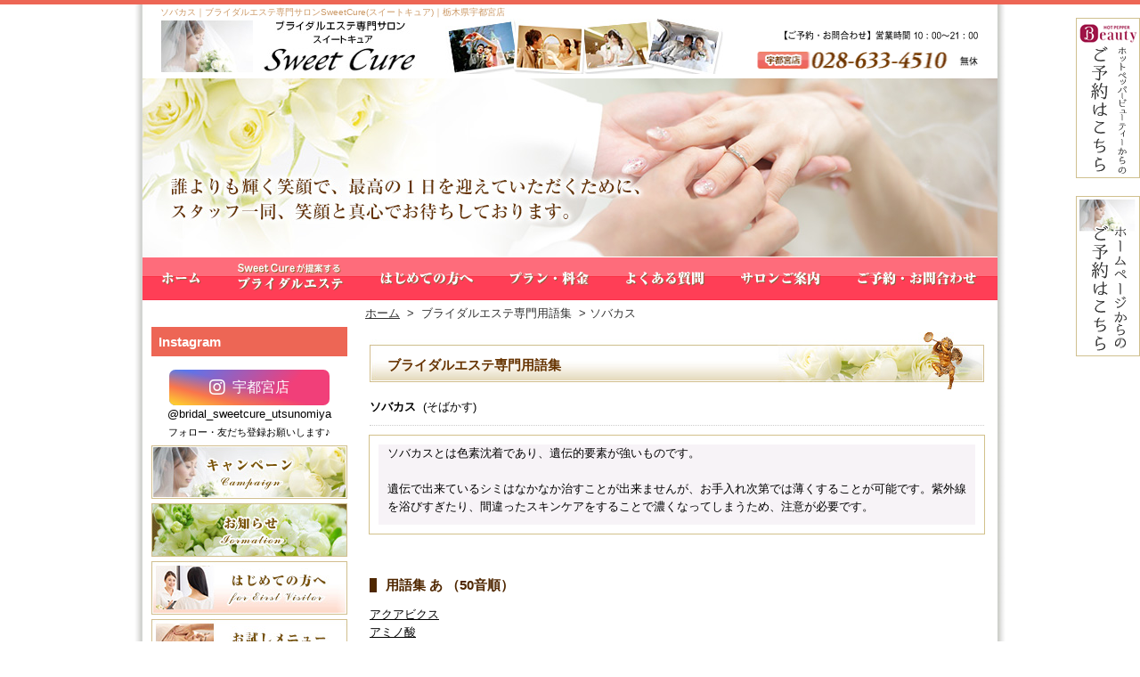

--- FILE ---
content_type: text/html
request_url: http://www.esute-sweetcure.com/dictionary.html?page=&key=1200457126
body_size: 6008
content:
<!DOCTYPE html PUBLIC "-//W3C//DTD XHTML 1.0 Transitional//EN" "http://www.w3.org/TR/xhtml1/DTD/xhtml1-transitional.dtd">
<html lang="ja" dir="ltr" xmlns="http://www.w3.org/1999/xhtml" xml:lang="ja">
<head>
<meta http-equiv="Content-Type" content="text/html; charset=UTF-8" />
<title>ソバカス｜ブライダルエステ専門サロンSweetCure(スイートキュア)｜栃木県宇都宮店</title>
<meta name="Description" content="ブライダルエステ専門サロンSweetCure(スイートキュア)は栃木県(宇都宮店)にあるブライダルエステ専門サロンです。花嫁さまひとりひとりのお肌やお身体の状態に合わせたオートクチュールプランをご用意しております。" />
<meta name="keywords" content="スイートキュア,宇都宮,ブライダルエステ,ブライダル,フェイシャル,ボディ,トリートメント,マタニティ,シェービング,Sweet Cure" />
<meta name="rating" content="general" />
<meta name="author" content="Sweet Cure" />
<meta name="copyright" content="Copyright(c) Sweet Cure" />
<meta http-equiv="Content-Script-Type" content="text/javascript" />
<meta http-equiv="Content-Style-Type" content="text/css" />
<meta name="robots" content="index,follow" />

<link href="css/import.css" rel="stylesheet" type="text/css" />
<link rel="apple-touch-icon" href="images/apple-touch-icon.png" />
<link href="favicon.ico" rel="shortcut icon" />

<script type="text/javascript" src="js/spammail.js"></script>
<script type="text/javascript" src="http://www.google.com/jsapi"></script>
<script type="text/javascript" src="http://ajax.googleapis.com/ajax/libs/jquery/1.3.2/jquery.min.js"></script>
<script type="text/javascript" src="js/drop.js"></script>
<script type="text/javascript" src="js/jquery.js"></script>

<script type="text/javascript" src="js/lightbox/js/jquery.lightbox-0.5.js"></script>
<script type="text/javascript" src="js/lightbox/js/plugin.js"></script>
<link rel="stylesheet" type="text/css" href="js/lightbox/css/jquery.lightbox-0.5.css" media="screen" />


<link href="https://use.fontawesome.com/releases/v5.15.4/css/all.css" rel="stylesheet">

<!--Analytics START-->
<script>
(function(i,s,o,g,r,a,m){i['GoogleAnalyticsObject']=r;i[r]=i[r]||function(){
(i[r].q=i[r].q||[]).push(arguments)},i[r].l=1*new Date();a=s.createElement(o),
m=s.getElementsByTagName(o)[0];a.async=1;a.src=g;m.parentNode.insertBefore(a,m)
})(window,document,'script','https://www.google-analytics.com/analytics.js','ga');

ga('create', 'UA-52267449-2', 'auto');
ga('send', 'pageview');

ga('create', 'UA-134423265-2', 'auto', {'name':'adTracker'});
ga('adTracker.send', 'pageview');

</script>
<!--Analytics END-->

<script type="text/javascript" src="http://www.esute-sweetcure.com/cgi/acc1/acctag.js"></script>
</head>

<body>

	<!--wrapper1 Start-->
	<div id="wrapper1">
	

	<!--Anchor Start-->
	<div id="Anchor">
    <div class="left">
	<h1>ソバカス｜ブライダルエステ専門サロンSweetCure(スイートキュア)｜栃木県宇都宮店</h1>
		<!--header START -->
	<a href="./"><img src="images/logo.jpg" alt="ブライダルエステ専門サロンSweetCure" title="ブライダルエステ専門サロンSweetCure" width="290" height="60" /></a>
	</div>

    <div class="right">
        <br /><img src="images/hed01.gif" alt="お気軽にお問合わせください" width="240" height="30" /><br />
        <img src="images/hed_tel_utsunomiya.gif" alt="宇都宮店" title="宇都宮店" width="252" height="25" /><br />
	</div>
	<!--header END -->
	</div>
	<!--Anchor END-->
	
	
	<!--下層ページ画像 START -->
	<img src="images/header/header_sub03-2.jpg" alt="ブライダルエステ専門サロンSweetCure(スイートキュア)" width="960" height="200" class="header_sub" />
	<!--下層ページ画像 END -->

	</div>
	<!--wrapper1 END-->


	<!-- g-navi START -->
<div id="g-navi">
	<ul id="g-drop">
	<li class="navi_01"><a href="./">ホーム</a></li>
	<li class="navi_02"><a href="bridal.html">SweetCureが提案するブライダルエステ</a>
		<ul>
		<li class="first"><a href="bridal.html">SweetCureが提案するブライダルエステ</a></li>
		<li><a href="bridal_face.html">フェイシャル</a></li>
		<li><a href="bridal_body.html">ボディ</a></li>
		<li><a href="bridal_treatment.html">背中トリートメント</a></li>
		<li><a href="bridal_shaving.html">シェービング</a></li>
		<li><a href="dictionary.html">ブライダルエステ専門用語集</a></li>
		</ul>	
	</li>
	<li class="navi_03"><a href="beginner.html">はじめての方へ</a>
		<ul>
		<li class="first"><a href="beginner.html">はじめての方へ</a></li>
		<li><a href="flow.html">挙式までの流れ</a></li>
		</ul>
	</li>
	<li class="navi_04"><a href="menu_list.html">プラン・料金</a>
		<ul>
		<li class="first"><a href="menu_trial.html">お試しメニュー</a></li>
		<li><a href="menu_list.html">メニュー一覧</a>
		<div class="sub_box">
<ul id="s-list">
<li><a href="menu_list.html?cate=0">カウンセリング</a></li>
<li><a href="menu_list.html?cate=1">フェイシャル</a></li>
<li><a href="menu_list.html?cate=2">フェイシャルオプション</a></li>
<li><a href="menu_list.html?cate=3">小顔花嫁☆リフトアップフェイシャル</a></li>
<li><a href="menu_list.html?cate=4">ボディケア</a></li>
<li><a href="menu_list.html?cate=5">ボディオプション</a></li>
<li><a href="menu_list.html?cate=6">シェービング</a></li>
<li><a href="menu_list.html?cate=7">マタニティ花嫁・お母様プラン</a></li>
</ul>
</div>
		</li>
		<li><a href="menu_set.html">セットメニュー</a>
		<div class="sub_box">
<ul id="s-list">
<li><a href="menu_set.html?cate=0">ブライダル初回お試し・選べるブライダルエステ体験フェア</a></li>
<li><a href="menu_set.html?cate=1">花嫁必須☆贅沢シェービングプラン</a></li>
<li><a href="menu_set.html?cate=2">挙式直前集中　１ヶ月コース　通常￥52,800　→　特別料金￥44,880</a></li>
<li><a href="menu_set.html?cate=3">トータルケア　2ヶ月コース　通常￥100,100　→　特別料金￥80,080</a></li>
<li><a href="menu_set.html?cate=4">全身じっくり　3ヶ月コース　通常￥140,800　→　特別料金￥112,640</a></li>
</ul>
</div>
		</li>
		</ul>
	</li>
		<li class="navi_05"><a href="qa.html">よくある質問</a></li>
		<li class="navi_06"><a href="salon.html">サロンご案内</a></li>
		<li class="navi_07"><a href="contact.php">ご予約・お問合わせ</a></li>
		</ul>
</div>
<!-- g-navi END -->


	<!--wrapper2 Start-->
	<div id="wrapper2">

	<!--Header Start-->
	<!--Header END-->


	<!--container Start-->
	<div id="container">

	<!-- Side START -->
	<div id="Side">
	<h3 style="margin-bottom: 5px; background: #ED6655;">Instagram</h3>
<div style="text-align:center;">
<a href="https://www.instagram.com/bridal_sweetcure_utsunomiya/" target="_blank" rel="noopener noreferrer" class="insta_btn2">
  <i class="fab fa-instagram"></i> <p>宇都宮店</p>
</a>
@bridal_sweetcure_utsunomiya
</div>

<p class="small" style="text-align:center; margin-bottom:5px;">フォロー・友だち登録お願いします♪</p>

<a href="campaign.html"><img src="images/bana/bana_campaign.jpg" alt="キャンペーン" title="キャンペーン" width="220" height="60" /></a><br />
<a href="news.html"><img src="images/bana/bana_info.jpg" alt="お知らせ" title="お知らせ" width="220" height="60" /></a><br />
<!-- <a href="coupon.html"><img src="images/bana/bana_coupon.jpg" alt="ホームページ特別割引" title="ホームページ特別割引" width="220" height="60" /></a><br />-->
<a href="beginner.html"><img src="images/bana/bana_first-2.jpg" alt="はじめての方へ" title="はじめての方へ" width="220" height="60" /></a><br />
<a href="menu_trial.html"><img src="images/bana/bana_trymenu-2.jpg" alt="お試しメニュー" title="お試しメニュー" width="220" height="60" /></a><br />

<!--sub START-->
<div class="sub">
	<!--Sweet Cureが提案するブライダルエステ-->
	<div class="sub-outline">
	<div class="sub-inline">
	<p class="ttl">Sweet Cure提案!ブライダルエステ</p>
	
	<a href="bridal.html"><img src="images/bana/bana_side00.jpg" alt="Sweet Cureが提案するブライダルエステ" width="200" height="50" class="image_floot_c" /></a>
	<a href="bridal_face.html"><img src="images/bana/bana_side01-2.jpg" alt="フェイシャルエステ" width="200" height="50" class="image_floot_c" /></a>
	<a href="bridal_body.html"><img src="images/bana/bana_side02.jpg" alt="ボディエステ" width="200" height="50" class="image_floot_c" /></a>
	<a href="bridal_treatment.html"><img src="images/bana/bana_side03-3.jpg" alt="背中トリートメント" width="200" height="50" class="image_floot_c" /></a>
	<a href="bridal_shaving.html"><img src="images/bana/bana_side04-3.jpg" alt="シェービング" width="200" height="50" class="image_floot_c" /></a>
	<ul>
		<li><a href="dictionary.html">ブライダルエステ専門用語集</a></li>
	</ul>
	
	</div>
	</div>
	<!--Sweet Cureが提案するブライダルエステここまで-->
</div>
<!--sub END-->


<a href="pinion.html"><img src="images/bana/bana_voice.jpg" alt="お客様の声" title="お客様の声" width="220" height="60" /></a><br />
<a href="mlmg.html"><img src="images/bana/bana_mailnews.jpg" alt="メールマガジン" title="メールマガジン" width="220" height="60" /></a><br />

<!--<a href="zexy.html"><img src="images/bana/bana_zexy.gif" alt="ゼクシィ掲載ページ" width="220" height="60"></a><br />-->
<a href="hotpepper.html"><img src="images/bana/bana_hotpepper.gif" alt="ホットペッパービューティー掲載ページ" width="220" height="60"></a>

<!--sub START-->
<div class="sub">
	<!--モバイルサイト-->
	<div class="sub-outline">
	<div class="sub-inline">
	<p class="ttl2">スマートフォンサイト</p>
	
	<p class="subtxt">
	<a href="/s/"><img src="images/qr.gif" width="78" height="78" class="image_floot_left" /></a>
	スマートフォンの方はQRコードをタップして下さい。</p>
	
	</div>
	</div>
	<!--モバイルサイトここまで-->
</div>
<!--sub END-->



<a href="http://www.sweet-cure.com/" target="_blank"><img src="images/bana/bana_kyousei.jpg" alt="美容矯正,小顔美矯正,産後骨盤矯正ダイエットの美容矯正サロンSweet Cure" title="美容矯正,小顔美矯正,産後骨盤矯正ダイエットの美容矯正サロンSweet Cure" width="220" height="80" /></a><br />

	</div>
	<!-- Side END -->

	<!-- topicpath START -->
	<div id="topicpath">
	<ul>
	<li><a href="./">ホーム</a></li>
	<li>&nbsp;&gt;&nbsp;</li>
    <li>ブライダルエステ専門用語集</li>
	<li>&nbsp;&gt;&nbsp;</li><li>ソバカス</li>
	</ul>
	</div>
	<!-- topicpath END -->

	
	<!-- contents START -->
	<div id="contents">

	<h2>ブライダルエステ専門用語集</h2>
	
	<span class="title-g"><strong>ソバカス</strong>&nbsp;&nbsp;(そばかす)</span><br>
<hr class="title_line">
<div class="box">ソバカスとは色素沈着であり、遺伝的要素が強いものです。<br /><br />遺伝で出来ているシミはなかなか治すことが出来ませんが、お手入れ次第では薄くすることが可能です。紫外線を浴びすぎたり、間違ったスキンケアをすることで濃くなってしまうため、注意が必要です。<br /></div>

<br>


	<a name="0"></a><h4>用語集 あ （50音順）</h4>

<dl class="cate">
    <dd><a href="dictionary.html?page=&key=1200456273">アクアビクス</a></dd>
    <dd><a href="dictionary.html?page=&key=1200456357">アミノ酸</a></dd>
    <dd><a href="dictionary.html?page=&key=1200456452">アンチエイジング</a></dd>
    <dd><a href="dictionary.html?page=&key=1202452544">イオンクレンジング</a></dd>
    <dd><a href="dictionary.html?page=&key=1200456505">イソフラボン</a></dd>
</dl>

<div id="pagetop">
<a href="#Anchor">
<img src="./images/pagetop.gif" alt="PAGE TOP"></a>
</div>
	<a name="1"></a><h4>用語集 か （50音順）</h4>

<dl class="cate">
    <dd><a href="dictionary.html?page=&key=1200456595">活性酸素</a></dd>
    <dd><a href="dictionary.html?page=&key=1202453128">カーミング</a></dd>
    <dd><a href="dictionary.html?page=&key=1200456660">クエン酸</a></dd>
    <dd><a href="dictionary.html?page=&key=1200456738">コエンザイムQ10</a></dd>
    <dd><a href="dictionary.html?page=&key=1200456820">コラーゲン</a></dd>
    <dd><a href="dictionary.html?page=&key=1200456931">コラーゲン・ヒアルロン酸注射</a></dd>
    <dd><a href="dictionary.html?page=&key=1202366129">ゴマージュ</a></dd>
</dl>

<div id="pagetop">
<a href="#Anchor">
<img src="./images/pagetop.gif" alt="PAGE TOP"></a>
</div>
	<a name="2"></a><h4>用語集 さ （50音順）</h4>

<dl class="cate">
    <dd><a href="dictionary.html?page=&key=1200457004">シミ</a></dd>
    <dd><a href="dictionary.html?page=&key=1202451681">新陳代謝</a></dd>
    <dd><a href="dictionary.html?page=&key=1202366529">スカルプ</a></dd>
    <dd><a href="dictionary.html?page=&key=1200457088">セルライト</a></dd>
    <dd><a href="dictionary.html?page=&key=1200457126">ソバカス</a></dd>
</dl>

<div id="pagetop">
<a href="#Anchor">
<img src="./images/pagetop.gif" alt="PAGE TOP"></a>
</div>
	<a name="3"></a><h4>用語集 た （50音順）</h4>

<dl class="cate">
    <dd><a href="dictionary.html?page=&key=1202451918">超音波</a></dd>
    <dd><a href="dictionary.html?page=&key=1200458917">デコルテ</a></dd>
    <dd><a href="dictionary.html?page=&key=1202366269">デトックス</a></dd>
    <dd><a href="dictionary.html?page=&key=1202366635">トリートメント</a></dd>
</dl>

<div id="pagetop">
<a href="#Anchor">
<img src="./images/pagetop.gif" alt="PAGE TOP"></a>
</div>
	<a name="4"></a><h4>用語集 な （50音順）</h4>

<dl class="cate">
    <dd><a href="dictionary.html?page=&key=1200457204">乳酸</a></dd>
</dl>

<div id="pagetop">
<a href="#Anchor">
<img src="./images/pagetop.gif" alt="PAGE TOP"></a>
</div>
	<a name="5"></a><h4>用語集 は （50音順）</h4>

<dl class="cate">
    <dd><a href="dictionary.html?page=&key=1202366705">バンテージ</a></dd>
    <dd><a href="dictionary.html?page=&key=1200457270">ヒアルロン酸</a></dd>
    <dd><a href="dictionary.html?page=&key=1200457355">必須アミノ酸</a></dd>
    <dd><a href="dictionary.html?page=&key=1202365871">ピーリング</a></dd>
    <dd><a href="dictionary.html?page=&key=1202366432">フィトテラピー</a></dd>
    <dd><a href="dictionary.html?page=&key=1200458656">ブライダルインナー</a></dd>
    <dd><a href="dictionary.html?page=&key=1200458599">ブライダルエステ</a></dd>
    <dd><a href="dictionary.html?page=&key=1200457419">プラセンタ</a></dd>
</dl>

<div id="pagetop">
<a href="#Anchor">
<img src="./images/pagetop.gif" alt="PAGE TOP"></a>
</div>
	<a name="6"></a><h4>用語集 ま （50音順）</h4>

<dl class="cate">
    <dd><a href="dictionary.html?page=&key=1200457666">メラニン色素</a></dd>
</dl>

<div id="pagetop">
<a href="#Anchor">
<img src="./images/pagetop.gif" alt="PAGE TOP"></a>
</div>
	<a name="7"></a><h4>用語集 や （50音順）</h4>

<dl class="cate">
</dl>

<div id="pagetop">
<a href="#Anchor">
<img src="./images/pagetop.gif" alt="PAGE TOP"></a>
</div>
	<a name="8"></a><h4>用語集 ら （50音順）</h4>

<dl class="cate">
    <dd><a href="dictionary.html?page=&key=1200458256">リバウンド</a></dd>
    <dd><a href="dictionary.html?page=&key=1202453882">リフトアップ</a></dd>
    <dd><a href="dictionary.html?page=&key=1202452318">リンクル</a></dd>
    <dd><a href="dictionary.html?page=&key=1202453322">リンパドレナージュ</a></dd>
    <dd><a href="dictionary.html?page=&key=1200459096">ローブデコルテ</a></dd>
</dl>

<div id="pagetop">
<a href="#Anchor">
<img src="./images/pagetop.gif" alt="PAGE TOP"></a>
</div>
	<a name="9"></a><h4>用語集 わ （50音順）</h4>

<dl class="cate">
</dl>

<div id="pagetop">
<a href="#Anchor">
<img src="./images/pagetop.gif" alt="PAGE TOP"></a>
</div>
	<a name="10"></a><h4>用語集 その他 （50音順）</h4>

<dl class="cate">
</dl>
<dl class="cate">
</dl>



	<div id="pagetop">
	<a href="#Anchor"><img src="images/pagetop.gif" alt="PAGE TOP" width="143" height="30" /></a>
	</div>

		<!--Footer Information-->
	<a href="contact.php"><img src="images/footer_contact.jpg" alt="お気軽にご予約・お問合わせください" width="690" height="153" border="0" usemap="#Map" class="footer_imformation_img" />
	</a>
	<!--Footer Information END-->

	
	</div>
	<!-- contents END -->


	</div>
	<!-- container END -->
  
  
	</div>
	<!-- wrapper2 END -->


	  <!--footer_container START-->
  <div id="footer_container">
  <!--Footer START-->
  <div id="footer">

  <!--footer_menu START-->
  <div id="footer_menu">
    <ul>
      <li class="f_li"><a href="./">ホーム</a></li>
      <li><a href="news.html">お知らせ・キャンペーン</a></li>
      <li><a href="bridal.html">SweetCureが提案するブライダルエステ</a></li>
      <li><a href="beginner.html">はじめての方へ</a></li>
      <!-- <li><a href="coupon.html">ホームページ特別割引</a></li> -->
      <li><a href="menu_list.html">プラン・料金</a></li>
      <li><a href="qa.html">よくある質問</a></li>
	</ul>
    <ul>
      <li class="f_li"><a href="salon.html">サロンご案内</a></li>
      <li><a href="contact.php">ご予約・お問合わせ</a></li>
      <li><a href="pinion.html">お客様の声</a></li>
      <li><a href="mlmg.html">メールマガジン</a></li>
      <!--<li><a href="zexy.html">ゼクシィ・ゼクシィnet掲載ページ</a></li>-->
      <li><a href="hotpepper.html">ホットペッパービューティー掲載ページ</a></li>
	</ul>
    <ul>
      <li class="f_li"><a href="link.html">リンク集</a></li>
      <li><a href="dictionary.html">ブライダルエステ専門用語集</a></li>
      <li><a href="sitemap.html">サイトマップ</a></li>
      <li><a href="privacy.html">プライバシーポリシー</a></li>
    </ul>
	</div>
	<!--footer_menu END-->

	<hr class="clear" />
	<table width="80%" style="margin: 0 auto 0;">
	  <tr>
		<td>
	<a href="./"><img src="images/logo_footer.gif" alt="ブライダルエステ専門サロンSweetCure"  title="ブライダルエステ専門サロンSweetCure" width="253" height="54" border="0" class="image_floot_left" /></a>
	<p class="txt_floot_left">【 J.カイロプラクティック認定院 】</p>
		<td>
		<p class="small">
		【宇都宮店】 <a href="salon.html#utsunomiya">[ MAP ]</a><br />
		〒321-0933 栃木県宇都宮市簗瀬町1910-1　予防医学やなせセンター2F<br />
		TEL：028-633-4510　e-mail：
		<script type='text/javascript'><!--
		mail("info%esute-sweetcure@com","<img src='images/mail_info.gif' style='vertical-align:-0.35em;' />");//--></script>
		<!--<br />
		<span class="small">FAX：028-633-4500</span>-->
		</p>
		</td>
	  </tr>
	</table>


	<hr>
	
	<p class="small">ブライダルエステ｜ブライダルケア｜フェイシャルエステ｜ボディケア（背中・腕・デコルテ）｜アロマテラピー｜シェービング｜ハンドケア｜フットケア｜痩身｜美肌｜ダイエット</p>

	<!--Footer END-->
	</div>
	</div>

	<!--copyright_container START-->
	<div id="copyright_container">
	<!--copyright START-->
	<div id="copyright">
    <p>Copyright &copy;2008-2026&nbsp;<a href="./">ブライダルエステ専門サロンSweetCure</a>&nbsp;All&nbsp;Rights&nbsp;Reserved.&nbsp;produced by <a href="http://www.coa2.co.jp/" target="_blank">coanet</a></p>
	</div>
	<!--copyright END-->
	</div>
	<!--copyright_container END-->
	
<!--Access START-->
<SCRIPT Language="JavaScript">
<!--


// -->
</SCRIPT>
<!--Analytics END-->

<SCRIPT Language="JavaScript">
<!--
document.write("<img src='http://www.esute-sweetcure.com/cgi/acc/acclog.cgi?");
document.write("referrer="+document.referrer+"&");
document.write("width="+screen.width+"&");
document.write("height="+screen.height+"&");
document.write("color="+screen.colorDepth+"'>");
// -->
</SCRIPT>


<div id="modal">

<div id="open01">
<a href="#" class="close_overlay">×</a>
<div class="modal_window">
<h2>ホットペッパービューティーからのご予約</h2>
ホットペッパービューティーのアカウントをお持ちの方は、クーポンページからご予約いただけます。
<img src="images/bana/hotpepper.png" alt="ホットペッパービューティー">
<h3>ホットペッパービューティー WEBサイトから予約する</h3>

<a href="https://beauty.hotpepper.jp/kr/slnH000318380/coupon/" target="_blank"><img src="images/bana/bt_reservation_utsunomiya.png" alt="宇都宮店クーポンページ" style="margin-right:20px;"></a>


<h3>ホットペッパービューティー アプリから予約</h3>

<a href="https://itunes.apple.com/jp/app/id385724144" target="_blank"><img src="images/bana/app_coupon.png" alt="ヘア＆ビューティーサロン検索/ホットペッパービューティー" style="margin-right:20px;"></a>


<a href="https://play.google.com/store/apps/details?id=jp.hotpepper.android.beauty.hair" target="_blank"><img src="images/bana/google_coupon.png" alt="ホットペッパービューティー/サロン予約"></a>

<hr width="90%">

アプリダウンロードはこちらから。<br>


<a href="https://itunes.apple.com/jp/app/id385724144" target="_blank"><img src="images/bana/App_Store.png" alt="ヘア＆ビューティーサロン検索/ホットペッパービューティー" width="180" height="53" style="margin-right:20px;"></a>


<a href="https://play.google.com/store/apps/details?id=jp.hotpepper.android.beauty.hair" target="_blank"><img src="images/bana/google-play.png" alt="ホットペッパービューティー/サロン予約" width="180" height="54"></a>


<!--<a href="#">【×】CLOSE</a>-->
</div><!--/.modal_window-->
</div><!--/#open01-->

</div><!--/#modal-->

<div style="position:fixed;top:20px;right:0px;z-index:100;"><a href="#open01"><img src="images/bana/bt_reservation_hb.png" alt="ホットペッパービューティーから予約する" width="72"></a></div>


<div style="position:fixed;top:220px;right:0px;z-index:100;"><a href="contact.php"><img src="images/bana/bt_reservation_hp.png" alt="ホームページからで予約する" width="72"></a></div>



</body>
</html>


--- FILE ---
content_type: text/css
request_url: http://www.esute-sweetcure.com/css/import.css
body_size: 264
content:
@charset "utf-8";

@import url("Slide.css");
@import url("footer.css");
@import url("layout.css");
@import url("font.css");
@import url("header.css");
@import url("table.css");
@import url("side.css");
@import url("g-navi.css");
@import url("modal.css");

--- FILE ---
content_type: text/css
request_url: http://www.esute-sweetcure.com/css/Slide.css
body_size: 1595
content:
/*=========================================
TOPスライドショー
=========================================*/

#image-navigation ul li a {
	display:block;
	width:226px;
	height:62px;
	margin-bottom: 8px;
	list-style-type: none;
}

#image-navigation .navi {
  float:right;
}

#image-navigation .navi-image {
  float:left;
}

#image-navigation-text ul li a {
	display:block;
	width:226px;
	height:62px;
	color:#333;
	line-height:50px;
	text-align:center;
	list-style-type: none;
}

#image-navigation-text .navi {
  float:right;
}

#image-navigation-text .navi-image {
  float:left;
}

#image-navigation-text a {
  background:#eee;
}

#image-navigation-text a.active {
  background:#333;
  color:#fff;
}

#image-navigation-text .navi-image { position:relative;}
#image-navigation-text .navi-image a { display:block; }
#image-navigation-text .navi-image a { position:absolute; top:0; left:0; z-index:8; }
#image-navigation-text .navi-image a.active { z-index:10; }
#image-navigation-text .navi-image a.last-active { z-index:9; }


#image-navigation {
	width:940px;
	height:350px;
	margin: 0px auto;
	padding:0;
	background-color: #F8D1C3;
	border: 10px solid #F8D1C3;
	/*background-color: #DDD7B3;
	border: 10px solid #DDD7B3;*/
}
#image-navigation .navi-image { position:relative;}
#image-navigation .navi-image a { display:block; }
#image-navigation .navi-image a { position:absolute; top:0; left:0; z-index:8; }
#image-navigation .navi-image a.active { z-index:10; }
#image-navigation .navi-image a.last-active { z-index:9; }

--- FILE ---
content_type: text/css
request_url: http://www.esute-sweetcure.com/css/footer.css
body_size: 1870
content:
/*===================================================
フッター
====================================================*/

.footer_imformation_img img{
	width: 690px;
	margin-top: 15px;
	margin-right: auto;
	margin-bottom: 15px;
	margin-left: auto;

}

#footer_container {
	width: 100%;
	margin: 0px auto;
	padding:0px;
	/*background-image: url("../images/bg_footer.gif");
	background-repeat: repeat;*/
	background-color: #E3E3E3;
}

#footer_container:after  {
	content: " "; 
	display: block; 
	clear: both; 
    height: 1px;
    overflow: hidden;
}

#footer {
	width: 960px;
	padding:15px 0;
	margin: 0px auto;
	clear: both;
}

#footer:after  {
	content: " "; 
	display: block; 
	clear: both; 
    height: 1px;
    overflow: hidden;
}

#footer_menu {
	width: 940px;
	margin-top: 10px;
	margin-bottom: 10px;
}

#footer_menu:after  {
	content: " "; 
	display: block; 
	clear: both; 
    height: 1px;
    overflow: hidden;
}

#footer ul {
	width: 940px;
	float:left;
	list-style: none;
	text-align: center;
}

#footer ul li {
	font-size:12px;
	display:inline;
	border-left:solid 1px #999;
	padding-right: 6px;
	padding-left: 6px;
}

#footer li.f_li {
	padding-left: 0;
	border-left:0;
}

#footer ul li a,a:visited{
	font-size:12px;
	text-decoration: underline;
 } 

#footer ul li a:hover{
	font-size:12px;
	text-decoration: none;
}

#footer img{
	padding-right: 10px;
}

#copyright_container {
	width: 100%;
	background-color: #ED6655;
}

#copyright {
	width: 960px;
	margin: 0px auto;
	padding-top: 10px;
	padding-bottom: 10px;
}

#copyright p{
	color: #FFF;
	text-align:right;
}

#copyright p a,a:visited { 
	font-size:12px;
	color: #FFF;
	text-decoration:underline;
}

#copyright p a:hover { 
	font-size:12px;
	color: #FFF;
	text-decoration:none;
}

--- FILE ---
content_type: text/css
request_url: http://www.esute-sweetcure.com/css/layout.css
body_size: 11799
content:
/*===================================================
レイアウト設定
====================================================*/

*{
	margin: 0;
	padding: 0;
}

body {
	font-size:0.8em;
	line-height: 160%;
	font-family: arial, "メイリオ","ＭＳ Ｐゴシック", Osaka, "ヒラギノ角ゴ Pro W3" ;
	color: #000;
	zoom: 1;
	/*background-image: url("../images/bg.jpg");
	background-repeat: repeat;*/
	border-top-width: 5px;
	border-top-style: solid;
	border-top-color: #ED6655;
}


/*===================================================
リンク設定
====================================================*/

a img{
	border:0;
}

#Anchor a:hover img, #Side a:hover img, #contents a:hover img, #footer a:hover img{
	filter: alpha(opacity=80);
	-moz-opacity: 0.80;
	opacity: 0.80;
}

/*===================================================
区切り線
====================================================*/

hr{
	border-style: dotted none none none;
	border-top-width: 1px;
	border-top-color: #CCC;
	height: 1px;
	clear: both;
	margin:10px 0;
}

/*===================================================
回り込み解除
====================================================*/

.clear{
	clear:both;
}


/*===================================================
リンク　文字設定
====================================================*/

a,a:visited { 
	font-size:0.8em;
	color: #000;
	text-decoration:underline;
}

a:hover { 
	font-size:0.8em;
	color: #933A00;
	text-decoration:none;
}

/*===================================================
ページ幅
====================================================*/

#wrapper1, #wrapper2 {
	width: 980px;
	margin: 0px auto;
	padding: 0px;
	background-image: url("../images/bg_shadow.jpg");
	background-repeat: repeat-y;
}

#wrapper1:after, #wrapper2:after {
	content: " "; 
	display: block; 
	clear: both; 
    height: 1px;
    overflow: hidden;
}


/*===================================================
コンテンツ幅
====================================================*/

/*------------- 枠　設定 -------------*/

#container {
	width: 960px;
	margin: 0px auto;
	padding: 0px;
	clear: both;
	background-color: #FFF;
}

#container:after {
	content: " "; 
	display: block; 
	clear: both; 
    height: 1px;
    overflow: hidden;
}

/*------------- 1カラム　設定 -------------*/

#contents_top {
	width: 870px;
	margin: 10px auto 0px;
	padding: 0;
	zoom: 1;
}

#contents_top:after {
	content: " "; 
	display: block; 
	clear: both; 
    height: 1px;
    overflow: hidden;
}

/*------------- 1カラム　リスト設定 -------------*/

#contents_top ul {
	margin-top: 15px;
	margin-bottom: 15px;
}

#contents_top li {
	font-size:100%;
	padding-left: 33px;
	background-image: url("../images/icon.gif");
	background-repeat: no-repeat;
	background-position: 15px 5px;
	list-style-position: outside;
	list-style-type: none;
	text-indent: 0px;
	zoom: 1;
}

/*------------- 1カラム　字下げ・均等割付 -------------*/

#contents_top .justy {
	text-indent: 0.8em;
	margin-top: 0.8em;
	text-justify: distribute; text-align: justify;
}

/*------------- 2カラム（コンテンツ）　設定 -------------*/

#contents {
	width: 690px;
	padding: 0px;
	float: right;
	margin-right: 15px;
	margin-top: 5px;
	margin-bottom: 30px;
}

#contents .left {
	width: 48%;
	padding: 0px;
	float: left;
	margin-right: 10px;
}

#contents .right {
	width: 48%;
	padding: 0px;
	float: right;
}

/*------------- 2カラム（コンテンツ）　リンク設定 -------------*/

#contents a,a:visited { 
	font-size:100%;
	color: #000;
	text-decoration:underline;
	line-height: 160%;
}

#contents a:hover { 
	font-size:100%;
	color: #933A00;
	text-decoration:none;
	line-height: 160%;
}

/*------------- 2カラム（コンテンツ）　リスト設定 -------------*/

#contents ul {
	margin-top: 0px;
	margin-bottom: 15px;
}

#contents ul li {
	font-size:100%;
	line-height: 160%;
	padding-left: 33px;
	background-image: url("../images/icon.gif");
	background-repeat: no-repeat;
	background-position: 15px 2px;
	list-style-position: outside;
	list-style-type: none;
	text-indent: 0px;
	zoom: 1;
}

#contents ul li ol li {
	font-size:100%;
	line-height: 160%;
	padding-left: 0px;
	background-image: none;
	background-repeat: no-repeat;
	zoom: 1;
}

#contents ul li a,a:visited { 
	font-size:100%;
	line-height: 160%;
	color: #000;
	text-decoration:underline;
}

#contents ul li a:hover { 
	font-size:100%;
	color: #933A00;
	text-decoration:none;
}

#contents ol {
	margin-top: 10px;
	margin-bottom: 15px;
}

#contents ol li {
	font-size:100%;
	display: list-item;
	list-style-type:decimal;
	list-style-position: outside;
	margin-right: 0;
	margin-left: 35px;
	vertical-align: top;
	list-style-image: none;
}

#contents ol li a,a:visited  { 
	font-size:100%;
	color: #000;
	text-decoration:underline;
}

#contents ol li a:hover {
	margin-top: 15px;
	margin-bottom: 15px;
	text-decoration:none;
}

/*------------- 2カラム（コンテンツ）　字下げ・均等割付 -------------*/

#contents .justy {
	text-indent: 0.8em;
	margin-top: 0.8em;
	text-justify: distribute; text-align: justify;
}

/*------------- ページトップへ戻る ------------- */

#pagetop {
	width: 690px;
	height: 30px;
	margin: 15px auto;
	padding:0px;
	clear:both;
}

#pagetop:after  {
	content: " "; 
	display: block; 
	clear: both; 
    height: 1px;
    overflow: hidden;
}

#pagetop img {
	float: right;
	margin: 0px;
	padding:0px;
}

/*------------- 下層ページ　ヘッダー画像 ------------- */

.header_sub {
	width:960px;
	display: block;
	margin-left: auto;
	margin-right: auto;
	margin-top: 5px;
	margin-bottom: 0px;
}

/*===================================================
パンくずナビ
====================================================*/

#topicpath {
	width: 690px;
/*	height: 20px;*/
	padding: 5px;
	margin-right: 15px;
	font-size:1.0em;
	float: right;
}  

#topicpath:after {
	content: " "; 
	display: block; 
	clear: both; 
    height: 1px;
    overflow: hidden;
}

#topicpath ul {
	width: 690px;
	margin: 0px;
	padding: 0px;
}

#topicpath li {
	font-size:1.0em;
	color:#333;
	display:inline;
	list-style-type:none;
	margin: 0px;
	padding: 0px;
}  

#topicpath li a,a:visited {
	font-size:1.0em;
	color:#333;
	margin: 0px;
	padding: 0px;
	text-decoration: underline;
} 

/*===================================================
トップページ　NEWS
====================================================*/

dl.news {
	margin-bottom: 15px;
}

dl.news dt {
  clear: left;
  float: left;
  margin: 0 0 0.8em;
  width: 6.5em;
  color: #333;
}

dl.news dd {
	margin-bottom: 0.8em;
	margin-left: 6.5em;
}


/*===================================================
ファイル拡張子
====================================================*/

#contents a[target="_blank"]{
	padding-right: 18px;
	background: url("../images/icon_blank.gif") no-repeat center right;
	height: 16px;
}

#contents a[href$=".pdf"]{
	padding-right: 18px;
	background: url("../images/icon_pdf.gif") no-repeat center right;
}

#contents a[href$=".doc"], #contents a[href$=".DOC"], #contents a[href$=".docx"], #contents a[href$=".DOCX"], #contents a[href$=".rtf"]{
	padding-right: 18px;
	background: url("../images/icon_doc.gif") no-repeat center right;
}

#contents a[href$=".xls"], #contents a[href$=".XLS"], #contents a[href$=".xlsx"], #contents a[href$=".XLSX"]{
	padding-right: 18px;
	background:url("../images/icon_xls.gif") no-repeat center right;
}

#contents a[href$=".txt"]{
	padding-right: 18px;
	background:url("../images/icon_txt.gif") no-repeat center right;
}

#Side li a[target="_blank"]{
	padding-right: 18px;
	background: url("../images/icon_blank.gif") no-repeat center right;
}

#Side li a[href$=".pdf"]{
	padding-right: 18px;
	background: url("../images/icon_pdf.gif") no-repeat center right;
}

/*===================================================
box
====================================================*/

.box {
	padding: 0px 10px 10px;
	border: 10px solid #FFF;
	outline: solid 1px #D2C18B;
	background-color: #F7F3F7;
	margin-bottom: 15px;
}

.box ul.h140{
	height:140px;
}

/*===================================================
お客様の声
====================================================*/

.voice_box {
	padding: 15px;
	background-color: #F7F3F7;
	margin-bottom: 15px;
	background-image: url(../images/cork.jpg);
	background-repeat: repeat;
}

.voice_container {
	padding: 5px 10px 10px;
	background-color: #FFF;
	background-image: url("../images/line.gif");
	outline: solid 5px #FFF;
	margin: 0px;
	}

.voice_img {
	float: right;
	margin: 0px 0px 8px 8px;
	border: 7px solid #FFF;
	outline: solid 1px #CCC;
}

/*===================================================
フォーム
====================================================*/

select, input, textarea {
	margin: 5px;
	padding: 2px;
}

/*===================================================
画像配置　設定
====================================================*/

/*------------- 画像左寄せ -------------*/
.image_floot_left {
	float: left;
	margin: 0px 8px 8px 0px;
	clear: both;
}

/*------------- 画像右寄せ -------------*/
.image_floot_right {
	float: right;
	margin: 0px 0px 8px 8px;
}

/*------------- 画像中央寄せ -------------*/

.image_floot_c {
	display: block;
	margin-left: auto;
	margin-right: auto;
	margin-top: 5px;
	margin-bottom: 15px;
}

/*------------- テキスト左寄せ -------------*/

.txt_floot_left {
	float: left;
	margin: 0px;
	clear: both;
	text-align: left;
	zoom: 1;
}

/*------------- テキスト右寄せ -------------*/

.txt_floot_right {
	float: right;
	margin: 0px;
	clear: both;
	text-align: right;
	zoom: 1;
}

/*------------- 画像に対してテキスト中央寄せ -------------*/

.image_txt_c {
	vertical-align:middle;
}

/*------------- insta -------------*/

.insta_btn2{/*ボタンの下地*/
  color: #FFF !important;/*文字・アイコン色*/
  border-radius: 7px;/*角丸に*/
  position: relative;
  display: inline-block;
  height: 40px;/*高さ*/
  width: 180px;/*幅*/
  text-align: center;/*中身を中央寄せ*/
  /*font-size: 20px;文字のサイズ*/
  line-height: 40px;/*高さと合わせる*/
  background: -webkit-linear-gradient(135deg, #427eff 0%, #f13f79 70%) no-repeat;
  background: linear-gradient(135deg, #427eff 0%, #f13f79 70%) no-repeat;/*グラデーション①*/
  overflow: hidden;/*はみ出た部分を隠す*/
  text-decoration:none;/*下線は消す*/
  margin-top: 10px;
}

.insta_btn2:before{/*グラデーション②*/
  content: '';
  position: absolute;
  top: 0;
  left: 0;
  width: 100%;/*全体を覆う*/
  height: 100%;/*全体を覆う*/
  background: -webkit-linear-gradient(15deg, #ffdb2c, rgb(249, 118, 76) 25%, rgba(255, 77, 64, 0) 50%) no-repeat;
  background: linear-gradient(15deg, #ffdb2c, rgb(249, 118, 76) 25%, rgba(255, 77, 64, 0) 50%) no-repeat;
}

.insta_btn2 .fa-instagram{/*アイコン*/
  font-size: 20px;/*アイコンサイズ*/
  position: relative;
  top: 2px;/*アイコン位置の微調整*/
  margin-right: 5px;
}

.insta_btn2 p,
.insta_btn2 p a:hover{/*テキスト*/
  display:inline-block;
  position: relative;
  transition: .5s;
  font-size: 16px !important;
}


--- FILE ---
content_type: text/css
request_url: http://www.esute-sweetcure.com/css/font.css
body_size: 2460
content:
/*===================================================
見出しタグフォント設定
====================================================*/

h1 {
	width:650px;
	font-size: 0.75em;
	font-weight:normal;
	color: #CC9966;
	float: left;
	margin: 3px 0px;
	padding: 0px;
	display:inline;
	line-height: 1.2em;
	clear:both;
}

h2 {
	width:690px;
	height: 64px;
	font-size:1.2em;
	font-weight: bold;
	color: #663300;
	text-indent:20px;
	line-height: 480%;
	background-image: url("../images/h2.jpg");
	background-repeat: no-repeat;
	margin-bottom: 10px;
}

h3 {
	border: none;
	font-size:1.2em;
	font-weight: bold;
	color: #FFF;
	background-color: #8B7863;
	line-height: 220%;
	padding-left:0.5em;
	padding-right:0.5em;
	margin-top: 20px;
	margin-bottom: 15px;
	clear:both;
  }

h4 {
	font-weight: bold;
	color: #4F2700;
	font-size: 1.2em;
	padding-left: 10px;
	margin-bottom: 15px;
	margin-top: 15px;
	line-height: 110%;
	border-left-width: 8px;
	border-left-style: solid;
	border-left-color: #4F2700;
}

h5 {
	font-weight: bold;
	font-size: 1.2em;
	margin-bottom: 10px;
	margin-top: 10px;
}

h6 {
	margin: 0px;
	padding: 0px;
	font-size: 100%;
	margin-bottom: 10px;
	margin-top: 10px;
}


/*===================================================
その他フォント設定
====================================================*/

------------- 強調文字 -------------

em {
	color: #006699;
}

/*------------- 文字サイズ小 -------------*/

.small {
	font-size:11px;
}

/*------------- 文字サイズ特大　赤文字 -------------*/

.r_large {
	font-size:18px;
	font-weight: bold;
	color: #FF0000;
}

/*------------- 文字サイズ特大　オレンジ文字 -------------*/

.b_large {
	font-size:18px;
	font-weight: bold;
	color: #FF6600;
}

/*------------- 文字サイズ中 -------------*/

.m_large {
	font-size:14px;
	font-weight: bold;
}


/*------------- 文字サイズ大 -------------*/

.l_large {
	font-size:16px;
	font-weight: bold;
	line-height: 200%;
}


/*------------- 文字サイズ　赤文字 -------------*/

.red {
	color:#FF3333;
}

/*------------- 文字サイズ　白文字 -------------*/

.white {
	color:#FFF;
}

/*------------- 文字サイズ　オレンジ文字 -------------*/

.orange {
	color:#FF6666;
	font-weight: bold;
}

.pink {
	color:#FF6666;
	font-weight: bold;
}


--- FILE ---
content_type: text/css
request_url: http://www.esute-sweetcure.com/css/header.css
body_size: 625
content:
/*===================================================
ヘッダー設定
====================================================*/

#Anchor {
	width: 920px;
	padding:0px;
	margin: 0px auto 5px;
	text-align: left;
	clear: both;
	background-image: url("../images/bg_header.jpg");
	background-repeat: no-repeat;
}

#Anchor:after {
	content: " "; 
	display: block; 
	clear: both; 
    height: 1px;
    overflow: hidden;
}

#Anchor .left {
	width:660px;
	float:left;
	padding:0px;
	display:inline;
}

#Anchor .right {
	width:250px;
	float:right;
	text-align: right;
	padding:0px;
	display:inline;
}

--- FILE ---
content_type: text/css
request_url: http://www.esute-sweetcure.com/css/table.css
body_size: 997
content:
/*===================================================
Table�ݒ�
====================================================*/
table td,th {
	margin: 0px;
	padding:5px;
}

table.border {
    border: 1px #CCCC99 solid;
    border-collapse: collapse;
    border-spacing: 0;
}

table.border td {
    border: 1px #CCCC99 solid;
    border-width: 0 0 1px 1px;
}

table.border th {
	border: #CCCC99 solid;
	border-width: 0 0 1px 1px;
	background: #ECE6C6;
	color:#330000;
	font-weight: bold;
	text-align: center;
}

table.border_s_r {
	float: right;
	margin-left: 15px;
} 

table.border_s_r {
    border: 1px #CCCC99 solid;
    border-collapse: collapse;
    border-spacing: 0;
}

table.border_s_r td {
    border: 1px #CCCC99 solid;
    border-width: 0 0 1px 1px;
	font-size: 11px ;
}

table.border_s th {
	border: #CCCC99 solid;
	border-width: 0 0 1px 1px;
	background: #ECE6C6;
	color:#330000;
	font-weight: bold;
	text-align: center;
	font-size: 11px ;
}

--- FILE ---
content_type: text/css
request_url: http://www.esute-sweetcure.com/css/side.css
body_size: 2756
content:
/*===================================================
サイドナビ
====================================================*/

#Side {
	width:220px;
	float: left;
	zoom: 1;
	margin-top: 10px;
	margin-bottom: 20px;
	margin-left: 10px;
}

#Side img {
	margin-bottom: 5px;
}


/*------------- サイドナビ　リスト背景（塗りつぶし）タイトル -------------*/

#Side div.sub{
	width:220px;
	padding:0px;
	/*background:#EDF5FA;*/
	margin-top: 0px;
	margin-right: 0;
	margin-bottom: 5px;
	margin-left: 0;
}

/*------------- サイドナビ　リスト枠背景　タイトル -------------*/

#Side div.sub div.sub-outline{
	width:100%;
	background:url("../images/sub_bg.gif") repeat-y 0 0;
}

/*------------- サイドナビ　リスト枠下部背景　タイトル -------------*/

#Side div.sub div.sub-outline div.sub-inline{
	width:100%;
	overflow:hidden;
	padding:0 0 5px;
	background:url("../images/sub_bg_bottom.gif") no-repeat 0 100%;
	margin-bottom: 5px;
}

/*------------- サイドナビ　リストタイトル -------------*/

/*　ブルー　*/

#Side div.sub p.ttl{
	width:220px;
	height: 33px;
	margin:0px;
	background-image: url("../images/sub_ttl.jpg");
	background-repeat: no-repeat;
	font-weight: bold;
	color: #FFF;
	text-align: center;
	line-height: 260%;
}

#Side div.sub p.subtxt{
	padding:10px;
}

/*　グレー　*/
#Side div.sub p.ttl2{
	width:220px;
	height: 33px;
	margin:0px;
	background-image: url("../images/sub_ttl2.jpg");
	background-repeat: no-repeat;
	font-weight: bold;
	color: #FFF;
	text-align: center;
	line-height: 260%;
}

#Side div.sub p.subtxt{
	padding:10px;
}

#Side div.sub p.menu{
	width:190px;
	padding:5px;
	font-size: 1.0em;
	color: #FFF;
	font-weight: bold;
	background-color: #D0BE8E;
	margin-top: 5px;
	margin-right: auto;
	margin-left: auto;
	text-align: center;
}

/*------------- サイドナビ　リスト設定 -------------*/

#Side ul{
	list-style-type:none;
	margin-top: 5px;
	zoom: 1;
 } 

#Side li{
	list-style-type:none;
	background-image: url("../images/icon.gif");
	background-repeat: no-repeat;
	background-position: 0px 3px;
	padding: 0px 0px 3px 17px;
	margin: 0px 0px 0px 10px;
	width: 185px;
	zoom: 1;
}

#Side li a,a:visited{
	font-size:100%;
	list-style-type:none;
	text-decoration: none;
 } 

#Side li a:hover{
	font-size:100%;
	list-style-type:none;
	text-decoration: none;
	color: #933A00;
 } 

#Side ul li ul li{
	list-style-type:none;
	background-image: url("../images/icon2.gif");
	background-repeat: no-repeat;
	background-position: 0px 3px;
	padding: 0px 0px 3px 17px;
	margin: 0px 0px 0px 0px;
	width: 165px;
	zoom: 1;
}

--- FILE ---
content_type: text/css
request_url: http://www.esute-sweetcure.com/css/g-navi.css
body_size: 3205
content:
/*===================================================
グローバルナビ
====================================================*/

#g-navi {
	width: 980px;
	height:48px;
	margin: 0px auto;
	clear: both;
	background-image: url("../images/bg_shadow.jpg");
	background-repeat: repeat-y;
}

#g-navi:after {
	content: " "; 
	display: block; 
	clear: both; 
    height: 1px;
    overflow: hidden;
}

#g-navi ul {
	width: 960px;
	margin: 0px auto;
	padding:0;
}

#g-navi li {
	margin:0;
	padding:0;
	list-style-type:none;
	float:left;
	text-indent:-9999px;
}

.navi_01 a {
	display:block;
	margin:0;
	padding:0;
	width:86px;
	height:48px;
	background:url("../images/navi/navi_01.gif") no-repeat left top;
	overflow:hidden;
}



.navi_02 a {
	display:block;
	margin:0;
	padding:0;
	width:160px;
	height:48px;
	background:url("../images/navi/navi_02.gif") no-repeat left top;
	overflow:hidden;
}

.navi_03 a {
	display:block;
	margin:0;
	padding:0;
	width:146px;
	height:48px;
	background:url("../images/navi/navi_03.gif") no-repeat left top;
	overflow:hidden;

}

.navi_04 a {
	display:block;
	margin:0;
	padding:0;
	width:130px;
	height:48px;
	background:url("../images/navi/navi_04.gif") no-repeat left top;
	overflow:hidden;
}

.navi_05 a {
	display:block;
	margin:0;
	padding:0;
	width:130px;
	height:48px;
	background:url("../images/navi/navi_05.gif") no-repeat left top;
	overflow:hidden;
}

.navi_06 a {
	display:block;
	margin:0;
	padding:0;
	width:130px;
	height:48px;
	background:url("../images/navi/navi_06.gif") no-repeat left top;
	overflow:hidden;
}

.navi_07 a {
	display:block;
	margin:0;
	padding:0;
	width:178px;
	height:48px;
	background:url("../images/navi/navi_07.gif") no-repeat left top;
	overflow:hidden;
}

#g-navi li a:hover {
	margin:0;
	padding:0;
	background-position: 0px -48px;
}


/*===================================================
ドロップダウン
====================================================*/

#g-drop, #g-drop ul {
	margin: 0;
	padding: 0;
	list-style-type: none;
	position: relative;
}

#g-drop li {
	float: left;
	text-indent: -9999px;
	position: relative;
}

#g-drop ul {
	width: 210px;
	position: absolute;
	top: 48px;
	left: 0px;
	display: none;
	z-index:100;
}

#g-drop ul li a {
	width: 183px;
	height: auto;
	display: block;
	background: #EEE url("../images/icon.gif") no-repeat;
	background-position: 5px 8px;
	padding: 5px 10px 5px 25px;
	border: 1px #CCC solid;
	font-size:1.0em;
	color: #333;
	line-height:170%;
	text-decoration: none;
	text-indent: 0;
	margin-top: -1px;
}

#g-drop ul li a:hover {
	width: 183px;
	height: auto;
	display: block;
	background: #FFFFFF url("../images/icon2.gif") no-repeat;
	background-position: 5px 8px;
	padding: 5px 10px 5px 25px;
	border: 1px #CCC solid;
	font-size:1.0em;
	color: #333;
	line-height:170%;
	text-decoration: none;
	text-indent: 0;
	margin-top: -1px;
}

#g-drop li a:hover {
	margin:0;
	padding:0;
	background-position: 0px -48px;
}

#g-drop ul li ul {
	top: 0px;
	left: 211px;
}

#g-drop ul ul{
	display:none;
}

--- FILE ---
content_type: text/css
request_url: http://www.esute-sweetcure.com/css/modal.css
body_size: 1452
content:
#open01,
#open02 {
	top: 0;
	left: 0;
	width: 100%;
	height: 100%;
	display: none;
	position: absolute;
	z-index: 9999;
}

.close_overlay {
	top: 0;
	left: 0;
	width: 100%;
	height: 100%;
	display: block;
	text-indent: -9999px;
	position: absolute;
	background: #000;
	opacity: 0.5;
	z-index: 9999;
}

.modal_window {
	top: 10%;
	left: 50%;
	margin: 0px 0px 0px -350px;
	width: 750px;
	height: 570px;
	text-align: center;
	display: block;
	background: #fff;
	position: absolute;
	z-index: 9999;
	border-radius: 30px;
}

.modal_window h2 {
	margin-bottom: 20px;
	width: 750px;
	height: 50px;
	line-height: 30px;
	color: #fff;
	font-size: 1.5em;
	font-weight: bold;
	line-height: 280%;
	text-align: center;
	background: #ED6655;
}

.modal_window h3 {
	border: none;
	font-size:1.2em;
	font-weight: bold;
	color: #FFF;
	background-color: #8B7863;
	line-height: 220%;
	padding-left:0.5em;
	padding-right:0.5em;
	margin: 20px 20px 15px;
	clear:both;
  }


.modal_window p {
	padding: 0 15px 15px 15px;
	font-size: 12px;
	line-height: 160%;
	text-align: left;
}


/* CSS3 ModalWindow SET
-------------------------- */
@-webkit-keyframes modalFadeIn {
	0% {opacity:0;display:block;}
	100% {opacity:1;}
}

div#modal div:target {
	-webkit-animation-name: modalFadeIn; 
  	-webkit-animation-duration: 1s;
  	-webkit-animation-iteration-count: 1;
	opacity: 1;
	display:block;
}

--- FILE ---
content_type: text/javascript
request_url: http://www.esute-sweetcure.com/js/drop.js
body_size: 274
content:
function mainmenu(){
$(" #g-drop li").hover(function(){
	$(this).find('ul:first').css({visibility: "visible",display: "none"}).show(100);
	},function(){
	$(this).find('ul:first').css({visibility: "hidden"});
	});
}

$(document).ready(function(){
	mainmenu();
});


--- FILE ---
content_type: text/plain
request_url: https://www.google-analytics.com/j/collect?v=1&_v=j102&a=973163567&t=pageview&_s=1&dl=http%3A%2F%2Fwww.esute-sweetcure.com%2Fdictionary.html%3Fpage%3D%26key%3D1200457126&ul=en-us%40posix&dt=%E3%82%BD%E3%83%90%E3%82%AB%E3%82%B9%EF%BD%9C%E3%83%96%E3%83%A9%E3%82%A4%E3%83%80%E3%83%AB%E3%82%A8%E3%82%B9%E3%83%86%E5%B0%82%E9%96%80%E3%82%B5%E3%83%AD%E3%83%B3SweetCure(%E3%82%B9%E3%82%A4%E3%83%BC%E3%83%88%E3%82%AD%E3%83%A5%E3%82%A2)%EF%BD%9C%E6%A0%83%E6%9C%A8%E7%9C%8C%E5%AE%87%E9%83%BD%E5%AE%AE%E5%BA%97&sr=1280x720&vp=1280x720&_u=IEBAAEABAAAAACAAI~&jid=595523779&gjid=1855337967&cid=1567922637.1769134669&tid=UA-52267449-2&_gid=1894831253.1769134669&_r=1&_slc=1&z=1407004339
body_size: -452
content:
2,cG-ZQQTYV9D2W

--- FILE ---
content_type: text/javascript
request_url: http://www.esute-sweetcure.com/cgi/acc1/acctag.js
body_size: 826
content:
/* -------------------------------------------------------------------
* Copyright 2017 futomi  http://www.futomi.com/
* 2017-04-12
* ----------------------------------------------------------------- */
(function () {
/* -------------------------------------------------------------------
* URL of acclog.cgi
* ----------------------------------------------------------------- */
var acclog_cgi_url = 'http://www.esute-sweetcure.com/cgi/acc1/acclog.cgi';

/* ---------------------------------------------------------------- */
create_beacon();
function create_beacon() {
	var img = document.createElement("img");
	img.src = acclog_cgi_url + "?referrer=" + encodeURIComponent(document.referrer) + "&width=" + screen.width + "&height=" + screen.height + "&color=" + screen.colorDepth + "&epoch=" + new Date().getTime();
}
})();


--- FILE ---
content_type: text/plain
request_url: https://www.google-analytics.com/j/collect?v=1&_v=j102&a=973163567&t=pageview&_s=1&dl=http%3A%2F%2Fwww.esute-sweetcure.com%2Fdictionary.html%3Fpage%3D%26key%3D1200457126&ul=en-us%40posix&dt=%E3%82%BD%E3%83%90%E3%82%AB%E3%82%B9%EF%BD%9C%E3%83%96%E3%83%A9%E3%82%A4%E3%83%80%E3%83%AB%E3%82%A8%E3%82%B9%E3%83%86%E5%B0%82%E9%96%80%E3%82%B5%E3%83%AD%E3%83%B3SweetCure(%E3%82%B9%E3%82%A4%E3%83%BC%E3%83%88%E3%82%AD%E3%83%A5%E3%82%A2)%EF%BD%9C%E6%A0%83%E6%9C%A8%E7%9C%8C%E5%AE%87%E9%83%BD%E5%AE%AE%E5%BA%97&sr=1280x720&vp=1280x720&_u=IEDAAEABAAAAACAAI~&jid=134110059&gjid=79948087&cid=1567922637.1769134669&tid=UA-134423265-2&_gid=1894831253.1769134669&_r=1&_slc=1&z=1938536144
body_size: -838
content:
2,cG-5PN6ETGPN7

--- FILE ---
content_type: text/javascript
request_url: http://www.esute-sweetcure.com/js/spammail.js
body_size: 422
content:
pre1="@";
post1=".";
pre2="%";
post2="@";
function mail(ad,expre){
	num=0;
	for(i=0; i<ad.length; i++)
		if(ad.charAt(i)==pre1)num++;
	for(i=0; i<num; i++)
		ad=ad.replace(pre1,post1);
	num=0;
	for(i=0; i<ad.length; i++)
		if(ad.charAt(i)==pre2)num++;
	for(i=0; i<num; i++)
		ad=ad.replace(pre2,post2);
	if(expre==""){
		expre=ad;
	}
	document.write("<A HREF='mailto:" + ad + "'>" + expre + "</A>");
}


--- FILE ---
content_type: text/javascript
request_url: http://www.esute-sweetcure.com/js/lightbox/js/plugin.js
body_size: 177
content:
/*$(function() {
	$('#gallery a').lightBox();
});
*/
$(function() {
	// Select all links whose attribute rel starts with lightbox
	$('a[rel^=lightbox]').lightBox();
});
